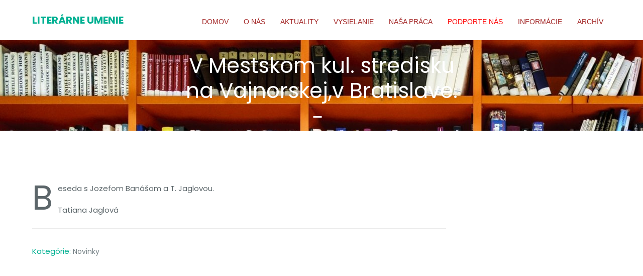

--- FILE ---
content_type: text/html; charset=UTF-8
request_url: https://www.literarneumenie.sk/v-mestskom-kul-stredisku-na-vajnorskej-v-bratislave/
body_size: 14039
content:
<!DOCTYPE html>
<html dir="ltr" lang="sk-SK" prefix="og: https://ogp.me/ns#" class="no-js">
<head>
    <meta charset="UTF-8">
    <meta name="viewport" content="width=device-width, initial-scale=1">
    <link rel="profile" href="http://gmpg.org/xfn/11">
    <title>V Mestskom kul. stredisku na Vajnorskej,v Bratislave. - Literárne umenie</title>

		<!-- All in One SEO 4.6.9.1 - aioseo.com -->
		<meta name="description" content="Beseda s Jozefom Banášom a T. Jaglovou. Tatiana Jaglová" />
		<meta name="robots" content="max-image-preview:large" />
		<meta name="google-site-verification" content="DjCtwYiPBFK6RBmbcT2fyXMZ6DaTZYdFWBeO_9_Uo20" />
		<link rel="canonical" href="https://www.literarneumenie.sk/v-mestskom-kul-stredisku-na-vajnorskej-v-bratislave/" />
		<meta name="generator" content="All in One SEO (AIOSEO) 4.6.9.1" />
		<meta property="og:locale" content="sk_SK" />
		<meta property="og:site_name" content="Literárne umenie -" />
		<meta property="og:type" content="article" />
		<meta property="og:title" content="V Mestskom kul. stredisku na Vajnorskej,v Bratislave. - Literárne umenie" />
		<meta property="og:description" content="Beseda s Jozefom Banášom a T. Jaglovou. Tatiana Jaglová" />
		<meta property="og:url" content="https://www.literarneumenie.sk/v-mestskom-kul-stredisku-na-vajnorskej-v-bratislave/" />
		<meta property="article:published_time" content="2012-05-23T15:00:00+00:00" />
		<meta property="article:modified_time" content="2019-03-04T21:27:41+00:00" />
		<meta name="twitter:card" content="summary_large_image" />
		<meta name="twitter:title" content="V Mestskom kul. stredisku na Vajnorskej,v Bratislave. - Literárne umenie" />
		<meta name="twitter:description" content="Beseda s Jozefom Banášom a T. Jaglovou. Tatiana Jaglová" />
		<script type="application/ld+json" class="aioseo-schema">
			{"@context":"https:\/\/schema.org","@graph":[{"@type":"BlogPosting","@id":"https:\/\/www.literarneumenie.sk\/v-mestskom-kul-stredisku-na-vajnorskej-v-bratislave\/#blogposting","name":"V Mestskom kul. stredisku na Vajnorskej,v Bratislave. - Liter\u00e1rne umenie","headline":"V Mestskom kul. stredisku na Vajnorskej,v Bratislave.","author":{"@id":"https:\/\/www.literarneumenie.sk\/author\/literarneumenie_admin\/#author"},"publisher":{"@id":"https:\/\/www.literarneumenie.sk\/#organization"},"datePublished":"2012-05-23T17:00:00+02:00","dateModified":"2019-03-04T22:27:41+01:00","inLanguage":"sk-SK","mainEntityOfPage":{"@id":"https:\/\/www.literarneumenie.sk\/v-mestskom-kul-stredisku-na-vajnorskej-v-bratislave\/#webpage"},"isPartOf":{"@id":"https:\/\/www.literarneumenie.sk\/v-mestskom-kul-stredisku-na-vajnorskej-v-bratislave\/#webpage"},"articleSection":"Novinky"},{"@type":"BreadcrumbList","@id":"https:\/\/www.literarneumenie.sk\/v-mestskom-kul-stredisku-na-vajnorskej-v-bratislave\/#breadcrumblist","itemListElement":[{"@type":"ListItem","@id":"https:\/\/www.literarneumenie.sk\/#listItem","position":1,"name":"Home","item":"https:\/\/www.literarneumenie.sk\/","nextItem":"https:\/\/www.literarneumenie.sk\/v-mestskom-kul-stredisku-na-vajnorskej-v-bratislave\/#listItem"},{"@type":"ListItem","@id":"https:\/\/www.literarneumenie.sk\/v-mestskom-kul-stredisku-na-vajnorskej-v-bratislave\/#listItem","position":2,"name":"V Mestskom kul. stredisku na Vajnorskej,v Bratislave.","previousItem":"https:\/\/www.literarneumenie.sk\/#listItem"}]},{"@type":"Organization","@id":"https:\/\/www.literarneumenie.sk\/#organization","name":"Liter\u00e1rne umenie","url":"https:\/\/www.literarneumenie.sk\/"},{"@type":"Person","@id":"https:\/\/www.literarneumenie.sk\/author\/literarneumenie_admin\/#author","url":"https:\/\/www.literarneumenie.sk\/author\/literarneumenie_admin\/","name":"literarneumenie_admin"},{"@type":"WebPage","@id":"https:\/\/www.literarneumenie.sk\/v-mestskom-kul-stredisku-na-vajnorskej-v-bratislave\/#webpage","url":"https:\/\/www.literarneumenie.sk\/v-mestskom-kul-stredisku-na-vajnorskej-v-bratislave\/","name":"V Mestskom kul. stredisku na Vajnorskej,v Bratislave. - Liter\u00e1rne umenie","description":"Beseda s Jozefom Ban\u00e1\u0161om a T. Jaglovou. Tatiana Jaglov\u00e1","inLanguage":"sk-SK","isPartOf":{"@id":"https:\/\/www.literarneumenie.sk\/#website"},"breadcrumb":{"@id":"https:\/\/www.literarneumenie.sk\/v-mestskom-kul-stredisku-na-vajnorskej-v-bratislave\/#breadcrumblist"},"author":{"@id":"https:\/\/www.literarneumenie.sk\/author\/literarneumenie_admin\/#author"},"creator":{"@id":"https:\/\/www.literarneumenie.sk\/author\/literarneumenie_admin\/#author"},"datePublished":"2012-05-23T17:00:00+02:00","dateModified":"2019-03-04T22:27:41+01:00"},{"@type":"WebSite","@id":"https:\/\/www.literarneumenie.sk\/#website","url":"https:\/\/www.literarneumenie.sk\/","name":"Liter\u00e1rne umenie","inLanguage":"sk-SK","publisher":{"@id":"https:\/\/www.literarneumenie.sk\/#organization"}}]}
		</script>
		<!-- All in One SEO -->

<link rel='dns-prefetch' href='//fonts.googleapis.com' />
<link rel="alternate" type="application/rss+xml" title="RSS kanál: Literárne umenie &raquo;" href="https://www.literarneumenie.sk/feed/" />
		<!-- This site uses the Google Analytics by MonsterInsights plugin v8.23.1 - Using Analytics tracking - https://www.monsterinsights.com/ -->
							<script src="//www.googletagmanager.com/gtag/js?id=G-T0T40XGPEX"  data-cfasync="false" data-wpfc-render="false" type="text/javascript" async></script>
			<script data-cfasync="false" data-wpfc-render="false" type="text/javascript">
				var mi_version = '8.23.1';
				var mi_track_user = true;
				var mi_no_track_reason = '';
				
								var disableStrs = [
										'ga-disable-G-T0T40XGPEX',
									];

				/* Function to detect opted out users */
				function __gtagTrackerIsOptedOut() {
					for (var index = 0; index < disableStrs.length; index++) {
						if (document.cookie.indexOf(disableStrs[index] + '=true') > -1) {
							return true;
						}
					}

					return false;
				}

				/* Disable tracking if the opt-out cookie exists. */
				if (__gtagTrackerIsOptedOut()) {
					for (var index = 0; index < disableStrs.length; index++) {
						window[disableStrs[index]] = true;
					}
				}

				/* Opt-out function */
				function __gtagTrackerOptout() {
					for (var index = 0; index < disableStrs.length; index++) {
						document.cookie = disableStrs[index] + '=true; expires=Thu, 31 Dec 2099 23:59:59 UTC; path=/';
						window[disableStrs[index]] = true;
					}
				}

				if ('undefined' === typeof gaOptout) {
					function gaOptout() {
						__gtagTrackerOptout();
					}
				}
								window.dataLayer = window.dataLayer || [];

				window.MonsterInsightsDualTracker = {
					helpers: {},
					trackers: {},
				};
				if (mi_track_user) {
					function __gtagDataLayer() {
						dataLayer.push(arguments);
					}

					function __gtagTracker(type, name, parameters) {
						if (!parameters) {
							parameters = {};
						}

						if (parameters.send_to) {
							__gtagDataLayer.apply(null, arguments);
							return;
						}

						if (type === 'event') {
														parameters.send_to = monsterinsights_frontend.v4_id;
							var hookName = name;
							if (typeof parameters['event_category'] !== 'undefined') {
								hookName = parameters['event_category'] + ':' + name;
							}

							if (typeof MonsterInsightsDualTracker.trackers[hookName] !== 'undefined') {
								MonsterInsightsDualTracker.trackers[hookName](parameters);
							} else {
								__gtagDataLayer('event', name, parameters);
							}
							
						} else {
							__gtagDataLayer.apply(null, arguments);
						}
					}

					__gtagTracker('js', new Date());
					__gtagTracker('set', {
						'developer_id.dZGIzZG': true,
											});
										__gtagTracker('config', 'G-T0T40XGPEX', {"forceSSL":"true","link_attribution":"true"} );
															window.gtag = __gtagTracker;										(function () {
						/* https://developers.google.com/analytics/devguides/collection/analyticsjs/ */
						/* ga and __gaTracker compatibility shim. */
						var noopfn = function () {
							return null;
						};
						var newtracker = function () {
							return new Tracker();
						};
						var Tracker = function () {
							return null;
						};
						var p = Tracker.prototype;
						p.get = noopfn;
						p.set = noopfn;
						p.send = function () {
							var args = Array.prototype.slice.call(arguments);
							args.unshift('send');
							__gaTracker.apply(null, args);
						};
						var __gaTracker = function () {
							var len = arguments.length;
							if (len === 0) {
								return;
							}
							var f = arguments[len - 1];
							if (typeof f !== 'object' || f === null || typeof f.hitCallback !== 'function') {
								if ('send' === arguments[0]) {
									var hitConverted, hitObject = false, action;
									if ('event' === arguments[1]) {
										if ('undefined' !== typeof arguments[3]) {
											hitObject = {
												'eventAction': arguments[3],
												'eventCategory': arguments[2],
												'eventLabel': arguments[4],
												'value': arguments[5] ? arguments[5] : 1,
											}
										}
									}
									if ('pageview' === arguments[1]) {
										if ('undefined' !== typeof arguments[2]) {
											hitObject = {
												'eventAction': 'page_view',
												'page_path': arguments[2],
											}
										}
									}
									if (typeof arguments[2] === 'object') {
										hitObject = arguments[2];
									}
									if (typeof arguments[5] === 'object') {
										Object.assign(hitObject, arguments[5]);
									}
									if ('undefined' !== typeof arguments[1].hitType) {
										hitObject = arguments[1];
										if ('pageview' === hitObject.hitType) {
											hitObject.eventAction = 'page_view';
										}
									}
									if (hitObject) {
										action = 'timing' === arguments[1].hitType ? 'timing_complete' : hitObject.eventAction;
										hitConverted = mapArgs(hitObject);
										__gtagTracker('event', action, hitConverted);
									}
								}
								return;
							}

							function mapArgs(args) {
								var arg, hit = {};
								var gaMap = {
									'eventCategory': 'event_category',
									'eventAction': 'event_action',
									'eventLabel': 'event_label',
									'eventValue': 'event_value',
									'nonInteraction': 'non_interaction',
									'timingCategory': 'event_category',
									'timingVar': 'name',
									'timingValue': 'value',
									'timingLabel': 'event_label',
									'page': 'page_path',
									'location': 'page_location',
									'title': 'page_title',
									'referrer' : 'page_referrer',
								};
								for (arg in args) {
																		if (!(!args.hasOwnProperty(arg) || !gaMap.hasOwnProperty(arg))) {
										hit[gaMap[arg]] = args[arg];
									} else {
										hit[arg] = args[arg];
									}
								}
								return hit;
							}

							try {
								f.hitCallback();
							} catch (ex) {
							}
						};
						__gaTracker.create = newtracker;
						__gaTracker.getByName = newtracker;
						__gaTracker.getAll = function () {
							return [];
						};
						__gaTracker.remove = noopfn;
						__gaTracker.loaded = true;
						window['__gaTracker'] = __gaTracker;
					})();
									} else {
										console.log("");
					(function () {
						function __gtagTracker() {
							return null;
						}

						window['__gtagTracker'] = __gtagTracker;
						window['gtag'] = __gtagTracker;
					})();
									}
			</script>
				<!-- / Google Analytics by MonsterInsights -->
		<script type="text/javascript">
/* <![CDATA[ */
window._wpemojiSettings = {"baseUrl":"https:\/\/s.w.org\/images\/core\/emoji\/14.0.0\/72x72\/","ext":".png","svgUrl":"https:\/\/s.w.org\/images\/core\/emoji\/14.0.0\/svg\/","svgExt":".svg","source":{"concatemoji":"https:\/\/www.literarneumenie.sk\/wp-includes\/js\/wp-emoji-release.min.js?ver=6.4.7"}};
/*! This file is auto-generated */
!function(i,n){var o,s,e;function c(e){try{var t={supportTests:e,timestamp:(new Date).valueOf()};sessionStorage.setItem(o,JSON.stringify(t))}catch(e){}}function p(e,t,n){e.clearRect(0,0,e.canvas.width,e.canvas.height),e.fillText(t,0,0);var t=new Uint32Array(e.getImageData(0,0,e.canvas.width,e.canvas.height).data),r=(e.clearRect(0,0,e.canvas.width,e.canvas.height),e.fillText(n,0,0),new Uint32Array(e.getImageData(0,0,e.canvas.width,e.canvas.height).data));return t.every(function(e,t){return e===r[t]})}function u(e,t,n){switch(t){case"flag":return n(e,"\ud83c\udff3\ufe0f\u200d\u26a7\ufe0f","\ud83c\udff3\ufe0f\u200b\u26a7\ufe0f")?!1:!n(e,"\ud83c\uddfa\ud83c\uddf3","\ud83c\uddfa\u200b\ud83c\uddf3")&&!n(e,"\ud83c\udff4\udb40\udc67\udb40\udc62\udb40\udc65\udb40\udc6e\udb40\udc67\udb40\udc7f","\ud83c\udff4\u200b\udb40\udc67\u200b\udb40\udc62\u200b\udb40\udc65\u200b\udb40\udc6e\u200b\udb40\udc67\u200b\udb40\udc7f");case"emoji":return!n(e,"\ud83e\udef1\ud83c\udffb\u200d\ud83e\udef2\ud83c\udfff","\ud83e\udef1\ud83c\udffb\u200b\ud83e\udef2\ud83c\udfff")}return!1}function f(e,t,n){var r="undefined"!=typeof WorkerGlobalScope&&self instanceof WorkerGlobalScope?new OffscreenCanvas(300,150):i.createElement("canvas"),a=r.getContext("2d",{willReadFrequently:!0}),o=(a.textBaseline="top",a.font="600 32px Arial",{});return e.forEach(function(e){o[e]=t(a,e,n)}),o}function t(e){var t=i.createElement("script");t.src=e,t.defer=!0,i.head.appendChild(t)}"undefined"!=typeof Promise&&(o="wpEmojiSettingsSupports",s=["flag","emoji"],n.supports={everything:!0,everythingExceptFlag:!0},e=new Promise(function(e){i.addEventListener("DOMContentLoaded",e,{once:!0})}),new Promise(function(t){var n=function(){try{var e=JSON.parse(sessionStorage.getItem(o));if("object"==typeof e&&"number"==typeof e.timestamp&&(new Date).valueOf()<e.timestamp+604800&&"object"==typeof e.supportTests)return e.supportTests}catch(e){}return null}();if(!n){if("undefined"!=typeof Worker&&"undefined"!=typeof OffscreenCanvas&&"undefined"!=typeof URL&&URL.createObjectURL&&"undefined"!=typeof Blob)try{var e="postMessage("+f.toString()+"("+[JSON.stringify(s),u.toString(),p.toString()].join(",")+"));",r=new Blob([e],{type:"text/javascript"}),a=new Worker(URL.createObjectURL(r),{name:"wpTestEmojiSupports"});return void(a.onmessage=function(e){c(n=e.data),a.terminate(),t(n)})}catch(e){}c(n=f(s,u,p))}t(n)}).then(function(e){for(var t in e)n.supports[t]=e[t],n.supports.everything=n.supports.everything&&n.supports[t],"flag"!==t&&(n.supports.everythingExceptFlag=n.supports.everythingExceptFlag&&n.supports[t]);n.supports.everythingExceptFlag=n.supports.everythingExceptFlag&&!n.supports.flag,n.DOMReady=!1,n.readyCallback=function(){n.DOMReady=!0}}).then(function(){return e}).then(function(){var e;n.supports.everything||(n.readyCallback(),(e=n.source||{}).concatemoji?t(e.concatemoji):e.wpemoji&&e.twemoji&&(t(e.twemoji),t(e.wpemoji)))}))}((window,document),window._wpemojiSettings);
/* ]]> */
</script>
<style id='wp-emoji-styles-inline-css' type='text/css'>

	img.wp-smiley, img.emoji {
		display: inline !important;
		border: none !important;
		box-shadow: none !important;
		height: 1em !important;
		width: 1em !important;
		margin: 0 0.07em !important;
		vertical-align: -0.1em !important;
		background: none !important;
		padding: 0 !important;
	}
</style>
<link rel='stylesheet' id='wp-block-library-css' href='https://www.literarneumenie.sk/wp-includes/css/dist/block-library/style.min.css?ver=6.4.7' type='text/css' media='all' />
<style id='classic-theme-styles-inline-css' type='text/css'>
/*! This file is auto-generated */
.wp-block-button__link{color:#fff;background-color:#32373c;border-radius:9999px;box-shadow:none;text-decoration:none;padding:calc(.667em + 2px) calc(1.333em + 2px);font-size:1.125em}.wp-block-file__button{background:#32373c;color:#fff;text-decoration:none}
</style>
<style id='global-styles-inline-css' type='text/css'>
body{--wp--preset--color--black: #000000;--wp--preset--color--cyan-bluish-gray: #abb8c3;--wp--preset--color--white: #ffffff;--wp--preset--color--pale-pink: #f78da7;--wp--preset--color--vivid-red: #cf2e2e;--wp--preset--color--luminous-vivid-orange: #ff6900;--wp--preset--color--luminous-vivid-amber: #fcb900;--wp--preset--color--light-green-cyan: #7bdcb5;--wp--preset--color--vivid-green-cyan: #00d084;--wp--preset--color--pale-cyan-blue: #8ed1fc;--wp--preset--color--vivid-cyan-blue: #0693e3;--wp--preset--color--vivid-purple: #9b51e0;--wp--preset--gradient--vivid-cyan-blue-to-vivid-purple: linear-gradient(135deg,rgba(6,147,227,1) 0%,rgb(155,81,224) 100%);--wp--preset--gradient--light-green-cyan-to-vivid-green-cyan: linear-gradient(135deg,rgb(122,220,180) 0%,rgb(0,208,130) 100%);--wp--preset--gradient--luminous-vivid-amber-to-luminous-vivid-orange: linear-gradient(135deg,rgba(252,185,0,1) 0%,rgba(255,105,0,1) 100%);--wp--preset--gradient--luminous-vivid-orange-to-vivid-red: linear-gradient(135deg,rgba(255,105,0,1) 0%,rgb(207,46,46) 100%);--wp--preset--gradient--very-light-gray-to-cyan-bluish-gray: linear-gradient(135deg,rgb(238,238,238) 0%,rgb(169,184,195) 100%);--wp--preset--gradient--cool-to-warm-spectrum: linear-gradient(135deg,rgb(74,234,220) 0%,rgb(151,120,209) 20%,rgb(207,42,186) 40%,rgb(238,44,130) 60%,rgb(251,105,98) 80%,rgb(254,248,76) 100%);--wp--preset--gradient--blush-light-purple: linear-gradient(135deg,rgb(255,206,236) 0%,rgb(152,150,240) 100%);--wp--preset--gradient--blush-bordeaux: linear-gradient(135deg,rgb(254,205,165) 0%,rgb(254,45,45) 50%,rgb(107,0,62) 100%);--wp--preset--gradient--luminous-dusk: linear-gradient(135deg,rgb(255,203,112) 0%,rgb(199,81,192) 50%,rgb(65,88,208) 100%);--wp--preset--gradient--pale-ocean: linear-gradient(135deg,rgb(255,245,203) 0%,rgb(182,227,212) 50%,rgb(51,167,181) 100%);--wp--preset--gradient--electric-grass: linear-gradient(135deg,rgb(202,248,128) 0%,rgb(113,206,126) 100%);--wp--preset--gradient--midnight: linear-gradient(135deg,rgb(2,3,129) 0%,rgb(40,116,252) 100%);--wp--preset--font-size--small: 13px;--wp--preset--font-size--medium: 20px;--wp--preset--font-size--large: 36px;--wp--preset--font-size--x-large: 42px;--wp--preset--spacing--20: 0.44rem;--wp--preset--spacing--30: 0.67rem;--wp--preset--spacing--40: 1rem;--wp--preset--spacing--50: 1.5rem;--wp--preset--spacing--60: 2.25rem;--wp--preset--spacing--70: 3.38rem;--wp--preset--spacing--80: 5.06rem;--wp--preset--shadow--natural: 6px 6px 9px rgba(0, 0, 0, 0.2);--wp--preset--shadow--deep: 12px 12px 50px rgba(0, 0, 0, 0.4);--wp--preset--shadow--sharp: 6px 6px 0px rgba(0, 0, 0, 0.2);--wp--preset--shadow--outlined: 6px 6px 0px -3px rgba(255, 255, 255, 1), 6px 6px rgba(0, 0, 0, 1);--wp--preset--shadow--crisp: 6px 6px 0px rgba(0, 0, 0, 1);}:where(.is-layout-flex){gap: 0.5em;}:where(.is-layout-grid){gap: 0.5em;}body .is-layout-flow > .alignleft{float: left;margin-inline-start: 0;margin-inline-end: 2em;}body .is-layout-flow > .alignright{float: right;margin-inline-start: 2em;margin-inline-end: 0;}body .is-layout-flow > .aligncenter{margin-left: auto !important;margin-right: auto !important;}body .is-layout-constrained > .alignleft{float: left;margin-inline-start: 0;margin-inline-end: 2em;}body .is-layout-constrained > .alignright{float: right;margin-inline-start: 2em;margin-inline-end: 0;}body .is-layout-constrained > .aligncenter{margin-left: auto !important;margin-right: auto !important;}body .is-layout-constrained > :where(:not(.alignleft):not(.alignright):not(.alignfull)){max-width: var(--wp--style--global--content-size);margin-left: auto !important;margin-right: auto !important;}body .is-layout-constrained > .alignwide{max-width: var(--wp--style--global--wide-size);}body .is-layout-flex{display: flex;}body .is-layout-flex{flex-wrap: wrap;align-items: center;}body .is-layout-flex > *{margin: 0;}body .is-layout-grid{display: grid;}body .is-layout-grid > *{margin: 0;}:where(.wp-block-columns.is-layout-flex){gap: 2em;}:where(.wp-block-columns.is-layout-grid){gap: 2em;}:where(.wp-block-post-template.is-layout-flex){gap: 1.25em;}:where(.wp-block-post-template.is-layout-grid){gap: 1.25em;}.has-black-color{color: var(--wp--preset--color--black) !important;}.has-cyan-bluish-gray-color{color: var(--wp--preset--color--cyan-bluish-gray) !important;}.has-white-color{color: var(--wp--preset--color--white) !important;}.has-pale-pink-color{color: var(--wp--preset--color--pale-pink) !important;}.has-vivid-red-color{color: var(--wp--preset--color--vivid-red) !important;}.has-luminous-vivid-orange-color{color: var(--wp--preset--color--luminous-vivid-orange) !important;}.has-luminous-vivid-amber-color{color: var(--wp--preset--color--luminous-vivid-amber) !important;}.has-light-green-cyan-color{color: var(--wp--preset--color--light-green-cyan) !important;}.has-vivid-green-cyan-color{color: var(--wp--preset--color--vivid-green-cyan) !important;}.has-pale-cyan-blue-color{color: var(--wp--preset--color--pale-cyan-blue) !important;}.has-vivid-cyan-blue-color{color: var(--wp--preset--color--vivid-cyan-blue) !important;}.has-vivid-purple-color{color: var(--wp--preset--color--vivid-purple) !important;}.has-black-background-color{background-color: var(--wp--preset--color--black) !important;}.has-cyan-bluish-gray-background-color{background-color: var(--wp--preset--color--cyan-bluish-gray) !important;}.has-white-background-color{background-color: var(--wp--preset--color--white) !important;}.has-pale-pink-background-color{background-color: var(--wp--preset--color--pale-pink) !important;}.has-vivid-red-background-color{background-color: var(--wp--preset--color--vivid-red) !important;}.has-luminous-vivid-orange-background-color{background-color: var(--wp--preset--color--luminous-vivid-orange) !important;}.has-luminous-vivid-amber-background-color{background-color: var(--wp--preset--color--luminous-vivid-amber) !important;}.has-light-green-cyan-background-color{background-color: var(--wp--preset--color--light-green-cyan) !important;}.has-vivid-green-cyan-background-color{background-color: var(--wp--preset--color--vivid-green-cyan) !important;}.has-pale-cyan-blue-background-color{background-color: var(--wp--preset--color--pale-cyan-blue) !important;}.has-vivid-cyan-blue-background-color{background-color: var(--wp--preset--color--vivid-cyan-blue) !important;}.has-vivid-purple-background-color{background-color: var(--wp--preset--color--vivid-purple) !important;}.has-black-border-color{border-color: var(--wp--preset--color--black) !important;}.has-cyan-bluish-gray-border-color{border-color: var(--wp--preset--color--cyan-bluish-gray) !important;}.has-white-border-color{border-color: var(--wp--preset--color--white) !important;}.has-pale-pink-border-color{border-color: var(--wp--preset--color--pale-pink) !important;}.has-vivid-red-border-color{border-color: var(--wp--preset--color--vivid-red) !important;}.has-luminous-vivid-orange-border-color{border-color: var(--wp--preset--color--luminous-vivid-orange) !important;}.has-luminous-vivid-amber-border-color{border-color: var(--wp--preset--color--luminous-vivid-amber) !important;}.has-light-green-cyan-border-color{border-color: var(--wp--preset--color--light-green-cyan) !important;}.has-vivid-green-cyan-border-color{border-color: var(--wp--preset--color--vivid-green-cyan) !important;}.has-pale-cyan-blue-border-color{border-color: var(--wp--preset--color--pale-cyan-blue) !important;}.has-vivid-cyan-blue-border-color{border-color: var(--wp--preset--color--vivid-cyan-blue) !important;}.has-vivid-purple-border-color{border-color: var(--wp--preset--color--vivid-purple) !important;}.has-vivid-cyan-blue-to-vivid-purple-gradient-background{background: var(--wp--preset--gradient--vivid-cyan-blue-to-vivid-purple) !important;}.has-light-green-cyan-to-vivid-green-cyan-gradient-background{background: var(--wp--preset--gradient--light-green-cyan-to-vivid-green-cyan) !important;}.has-luminous-vivid-amber-to-luminous-vivid-orange-gradient-background{background: var(--wp--preset--gradient--luminous-vivid-amber-to-luminous-vivid-orange) !important;}.has-luminous-vivid-orange-to-vivid-red-gradient-background{background: var(--wp--preset--gradient--luminous-vivid-orange-to-vivid-red) !important;}.has-very-light-gray-to-cyan-bluish-gray-gradient-background{background: var(--wp--preset--gradient--very-light-gray-to-cyan-bluish-gray) !important;}.has-cool-to-warm-spectrum-gradient-background{background: var(--wp--preset--gradient--cool-to-warm-spectrum) !important;}.has-blush-light-purple-gradient-background{background: var(--wp--preset--gradient--blush-light-purple) !important;}.has-blush-bordeaux-gradient-background{background: var(--wp--preset--gradient--blush-bordeaux) !important;}.has-luminous-dusk-gradient-background{background: var(--wp--preset--gradient--luminous-dusk) !important;}.has-pale-ocean-gradient-background{background: var(--wp--preset--gradient--pale-ocean) !important;}.has-electric-grass-gradient-background{background: var(--wp--preset--gradient--electric-grass) !important;}.has-midnight-gradient-background{background: var(--wp--preset--gradient--midnight) !important;}.has-small-font-size{font-size: var(--wp--preset--font-size--small) !important;}.has-medium-font-size{font-size: var(--wp--preset--font-size--medium) !important;}.has-large-font-size{font-size: var(--wp--preset--font-size--large) !important;}.has-x-large-font-size{font-size: var(--wp--preset--font-size--x-large) !important;}
.wp-block-navigation a:where(:not(.wp-element-button)){color: inherit;}
:where(.wp-block-post-template.is-layout-flex){gap: 1.25em;}:where(.wp-block-post-template.is-layout-grid){gap: 1.25em;}
:where(.wp-block-columns.is-layout-flex){gap: 2em;}:where(.wp-block-columns.is-layout-grid){gap: 2em;}
.wp-block-pullquote{font-size: 1.5em;line-height: 1.6;}
</style>
<link rel='stylesheet' id='contact-form-7-css' href='https://www.literarneumenie.sk/wp-content/plugins/contact-form-7/includes/css/styles.css?ver=5.8.6' type='text/css' media='all' />
<link rel='stylesheet' id='wp-sutaz-css' href='https://www.literarneumenie.sk/wp-content/plugins/wp-sutaz/public/css/wp-sutaz-public.css?ver=1.0.0' type='text/css' media='all' />
<link rel='stylesheet' id='yop-public-css' href='https://www.literarneumenie.sk/wp-content/plugins/yop-poll/public/assets/css/yop-poll-public-6.5.29.css?ver=6.4.7' type='text/css' media='all' />
<link rel='stylesheet' id='lagom-theme-fonts-css' href='//fonts.googleapis.com/css?family=Poppins:400,300,700&#038;subset=latin%2Clatin-ext' type='text/css' media='all' />
<link rel='stylesheet' id='uikit-css' href='https://www.literarneumenie.sk/wp-content/themes/lagom/vendors/uikit/css/uikit.min.css?ver=6.4.7' type='text/css' media='all' />
<link rel='stylesheet' id='font-awesome-css' href='https://www.literarneumenie.sk/wp-content/themes/lagom/vendors/font-awesome/css/font-awesome.min.css?ver=6.4.7' type='text/css' media='all' />
<link rel='stylesheet' id='animate-css' href='https://www.literarneumenie.sk/wp-content/themes/lagom/vendors/animate.css?ver=6.4.7' type='text/css' media='all' />
<link rel='stylesheet' id='swiper-css' href='https://www.literarneumenie.sk/wp-content/themes/lagom/vendors/swiper/css/swiper.min.css?ver=6.4.7' type='text/css' media='all' />
<link rel='stylesheet' id='jquery-ui-and-plus-css' href='https://www.literarneumenie.sk/wp-content/themes/lagom/vendors/jquery-ui-and-plus.min.css?ver=6.4.7' type='text/css' media='all' />
<link rel='stylesheet' id='lagom-stylesheet-css' href='https://www.literarneumenie.sk/wp-content/themes/lagom/style.css?ver=6.4.7' type='text/css' media='all' />
<link rel='stylesheet' id='themeton-custom-stylesheet-css' href='https://www.literarneumenie.sk/wp-content/themes/lagom/css/default.css?ver=6.4.7' type='text/css' media='all' />
<link rel='stylesheet' id='vc_plugin_table_style_css-css' href='https://www.literarneumenie.sk/wp-content/plugins/easy-tables-vc/assets/css/style.css?ver=1.0.0' type='text/css' media='all' />
<link rel='stylesheet' id='vc_plugin_themes_css-css' href='https://www.literarneumenie.sk/wp-content/plugins/easy-tables-vc/assets/css/themes.css?ver=6.4.7' type='text/css' media='all' />
<link rel='stylesheet' id='js_composer_custom_css-css' href='//www.literarneumenie.sk/wp-content/uploads/js_composer/custom.css?ver=7.3' type='text/css' media='all' />
<link rel='stylesheet' id='tmm-css' href='https://www.literarneumenie.sk/wp-content/plugins/team-members/inc/css/tmm_style.css?ver=6.4.7' type='text/css' media='all' />
<script type="text/javascript" src="https://www.literarneumenie.sk/wp-content/plugins/google-analytics-for-wordpress/assets/js/frontend-gtag.min.js?ver=8.23.1" id="monsterinsights-frontend-script-js"></script>
<script data-cfasync="false" data-wpfc-render="false" type="text/javascript" id='monsterinsights-frontend-script-js-extra'>/* <![CDATA[ */
var monsterinsights_frontend = {"js_events_tracking":"true","download_extensions":"doc,pdf,ppt,zip,xls,docx,pptx,xlsx","inbound_paths":"[{\"path\":\"\\\/go\\\/\",\"label\":\"affiliate\"},{\"path\":\"\\\/recommend\\\/\",\"label\":\"affiliate\"}]","home_url":"https:\/\/www.literarneumenie.sk","hash_tracking":"false","v4_id":"G-T0T40XGPEX"};/* ]]> */
</script>
<script type="text/javascript" src="https://www.literarneumenie.sk/wp-includes/js/jquery/jquery.min.js?ver=3.7.1" id="jquery-core-js"></script>
<script type="text/javascript" src="https://www.literarneumenie.sk/wp-includes/js/jquery/jquery-migrate.min.js?ver=3.4.1" id="jquery-migrate-js"></script>
<script type="text/javascript" src="https://www.literarneumenie.sk/wp-content/plugins/wp-sutaz/public/js/wp-sutaz-public.js?ver=1.0.0" id="wp-sutaz-js"></script>
<script type="text/javascript" id="yop-public-js-extra">
/* <![CDATA[ */
var objectL10n = {"yopPollParams":{"urlParams":{"ajax":"https:\/\/www.literarneumenie.sk\/wp-admin\/admin-ajax.php","wpLogin":"https:\/\/www.literarneumenie.sk\/wp-login.php?redirect_to=https%3A%2F%2Fwww.literarneumenie.sk%2Fwp-admin%2Fadmin-ajax.php%3Faction%3Dyop_poll_record_wordpress_vote"},"apiParams":{"reCaptcha":{"siteKey":""},"reCaptchaV2Invisible":{"siteKey":""},"reCaptchaV3":{"siteKey":""},"hCaptcha":{"siteKey":""}},"captchaParams":{"imgPath":"https:\/\/www.literarneumenie.sk\/wp-content\/plugins\/yop-poll\/public\/assets\/img\/","url":"https:\/\/www.literarneumenie.sk\/wp-content\/plugins\/yop-poll\/app.php","accessibilityAlt":"Sound icon","accessibilityTitle":"Accessibility option: listen to a question and answer it!","accessibilityDescription":"Type below the <strong>answer<\/strong> to what you hear. Numbers or words:","explanation":"Click or touch the <strong>ANSWER<\/strong>","refreshAlt":"Refresh\/reload icon","refreshTitle":"Refresh\/reload: get new images and accessibility option!"},"voteParams":{"invalidPoll":"Invalid Poll","noAnswersSelected":"No answer selected","minAnswersRequired":"At least {min_answers_allowed} answer(s) required","maxAnswersRequired":"A max of {max_answers_allowed} answer(s) accepted","noAnswerForOther":"No other answer entered","noValueForCustomField":"{custom_field_name} is required","consentNotChecked":"You must agree to our terms and conditions","noCaptchaSelected":"Captcha is required","thankYou":"Thank you for your vote"},"resultsParams":{"singleVote":"Hlas","multipleVotes":"Hlasy","singleAnswer":"Hlasujuci","multipleAnswers":"Hlasujucich"}}};
/* ]]> */
</script>
<script type="text/javascript" src="https://www.literarneumenie.sk/wp-content/plugins/yop-poll/public/assets/js/yop-poll-public-6.5.29.min.js?ver=6.4.7" id="yop-public-js"></script>
<script></script><link rel="https://api.w.org/" href="https://www.literarneumenie.sk/wp-json/" /><link rel="alternate" type="application/json" href="https://www.literarneumenie.sk/wp-json/wp/v2/posts/15122" /><link rel="EditURI" type="application/rsd+xml" title="RSD" href="https://www.literarneumenie.sk/xmlrpc.php?rsd" />
<meta name="generator" content="WordPress 6.4.7" />
<link rel='shortlink' href='https://www.literarneumenie.sk/?p=15122' />
<link rel="alternate" type="application/json+oembed" href="https://www.literarneumenie.sk/wp-json/oembed/1.0/embed?url=https%3A%2F%2Fwww.literarneumenie.sk%2Fv-mestskom-kul-stredisku-na-vajnorskej-v-bratislave%2F" />
<link rel="alternate" type="text/xml+oembed" href="https://www.literarneumenie.sk/wp-json/oembed/1.0/embed?url=https%3A%2F%2Fwww.literarneumenie.sk%2Fv-mestskom-kul-stredisku-na-vajnorskej-v-bratislave%2F&#038;format=xml" />
<script type="text/javascript">
(function(url){
	if(/(?:Chrome\/26\.0\.1410\.63 Safari\/537\.31|WordfenceTestMonBot)/.test(navigator.userAgent)){ return; }
	var addEvent = function(evt, handler) {
		if (window.addEventListener) {
			document.addEventListener(evt, handler, false);
		} else if (window.attachEvent) {
			document.attachEvent('on' + evt, handler);
		}
	};
	var removeEvent = function(evt, handler) {
		if (window.removeEventListener) {
			document.removeEventListener(evt, handler, false);
		} else if (window.detachEvent) {
			document.detachEvent('on' + evt, handler);
		}
	};
	var evts = 'contextmenu dblclick drag dragend dragenter dragleave dragover dragstart drop keydown keypress keyup mousedown mousemove mouseout mouseover mouseup mousewheel scroll'.split(' ');
	var logHuman = function() {
		if (window.wfLogHumanRan) { return; }
		window.wfLogHumanRan = true;
		var wfscr = document.createElement('script');
		wfscr.type = 'text/javascript';
		wfscr.async = true;
		wfscr.src = url + '&r=' + Math.random();
		(document.getElementsByTagName('head')[0]||document.getElementsByTagName('body')[0]).appendChild(wfscr);
		for (var i = 0; i < evts.length; i++) {
			removeEvent(evts[i], logHuman);
		}
	};
	for (var i = 0; i < evts.length; i++) {
		addEvent(evts[i], logHuman);
	}
})('//www.literarneumenie.sk/?wordfence_lh=1&hid=7FC76B48A4492021BD33041538F2D4C3');
</script>        <link href="https://stackpath.bootstrapcdn.com/font-awesome/4.7.0/css/font-awesome.min.css" rel="stylesheet" integrity="sha384-wvfXpqpZZVQGK6TAh5PVlGOfQNHSoD2xbE+QkPxCAFlNEevoEH3Sl0sibVcOQVnN" crossorigin="anonymous">
        <style>
        #mceu_24 {border: 2px solid red;}
        </style>
    <meta name="generator" content="Powered by WPBakery Page Builder - drag and drop page builder for WordPress."/>
		<style type="text/css" id="wp-custom-css">
			.post:hover {
    transform: none !important;
}

.upravnamieru .vc_gitem-zone.vc_gitem-zone-a.vc-gitem-zone-height-mode-auto.vc-gitem-zone-height-mode-auto-1-1.vc_gitem-is-link {
    display: none;
}


.upravnamieru .vc_gitem_row.vc_row.vc_gitem-row-position-top {
    padding: 25px;
}		</style>
		<noscript><style> .wpb_animate_when_almost_visible { opacity: 1; }</style></noscript><style id="wpforms-css-vars-root">
				:root {
					--wpforms-field-border-radius: 3px;
--wpforms-field-border-style: solid;
--wpforms-field-border-size: 1px;
--wpforms-field-background-color: #ffffff;
--wpforms-field-border-color: rgba( 0, 0, 0, 0.25 );
--wpforms-field-border-color-spare: rgba( 0, 0, 0, 0.25 );
--wpforms-field-text-color: rgba( 0, 0, 0, 0.7 );
--wpforms-field-menu-color: #ffffff;
--wpforms-label-color: rgba( 0, 0, 0, 0.85 );
--wpforms-label-sublabel-color: rgba( 0, 0, 0, 0.55 );
--wpforms-label-error-color: #d63637;
--wpforms-button-border-radius: 3px;
--wpforms-button-border-style: none;
--wpforms-button-border-size: 1px;
--wpforms-button-background-color: #066aab;
--wpforms-button-border-color: #066aab;
--wpforms-button-text-color: #ffffff;
--wpforms-page-break-color: #066aab;
--wpforms-background-image: none;
--wpforms-background-position: center center;
--wpforms-background-repeat: no-repeat;
--wpforms-background-size: cover;
--wpforms-background-width: 100px;
--wpforms-background-height: 100px;
--wpforms-background-color: rgba( 0, 0, 0, 0 );
--wpforms-background-url: none;
--wpforms-container-padding: 0px;
--wpforms-container-border-style: none;
--wpforms-container-border-width: 1px;
--wpforms-container-border-color: #000000;
--wpforms-container-border-radius: 3px;
--wpforms-field-size-input-height: 43px;
--wpforms-field-size-input-spacing: 15px;
--wpforms-field-size-font-size: 16px;
--wpforms-field-size-line-height: 19px;
--wpforms-field-size-padding-h: 14px;
--wpforms-field-size-checkbox-size: 16px;
--wpforms-field-size-sublabel-spacing: 5px;
--wpforms-field-size-icon-size: 1;
--wpforms-label-size-font-size: 16px;
--wpforms-label-size-line-height: 19px;
--wpforms-label-size-sublabel-font-size: 14px;
--wpforms-label-size-sublabel-line-height: 17px;
--wpforms-button-size-font-size: 17px;
--wpforms-button-size-height: 41px;
--wpforms-button-size-padding-h: 15px;
--wpforms-button-size-margin-top: 10px;
--wpforms-container-shadow-size-box-shadow: none;

				}
			</style>    
</head>
<body class="post-template-default single single-post postid-15122 single-format-standard lagom- wpb-js-composer js-comp-ver-7.3 vc_responsive">

    <!-- Loader -->
        
    <!-- Wrapper -->
            <div class="wrapper uk-offcanvas-content">
            <header id="header">
            <div class="uk-container uk-container-">
                <nav class="uk-navbar">
                    <div class="uk-width-1-4 uk-flex">
                        <div class="uk-navbar-item pl0">
                            <div class="uk-logo">
                                <a href="https://www.literarneumenie.sk/" rel="home" class="logo-text-link">Literárne umenie</a>                            </div>
                        </div>
                    </div>
                    <div class="uk-flex uk-flex-right uk-width-expand lagom-laundry">
                        <ul id="primary-nav" class="uk-navbar-nav themeton-menu themeton-menu-top-border uk-flex-right uk-flex-wrap uk-visible@m"><li id="menu-item-1979" class="menu-item menu-item-type-post_type menu-item-object-page menu-item-home menu-item-1979"><a href="https://www.literarneumenie.sk/">Domov</a></li>
<li id="menu-item-5306" class="menu-item menu-item-type-custom menu-item-object-custom menu-item-has-children menu-item-5306"><a href="#">O nás</a>
<ul class="sub-menu">
	<li id="menu-item-2690" class="menu-item menu-item-type-post_type menu-item-object-page menu-item-2690"><a href="https://www.literarneumenie.sk/slovenski-spisovatelia/">Slovenskí spisovatelia</a></li>
</ul>
</li>
<li id="menu-item-5312" class="menu-item menu-item-type-post_type menu-item-object-page menu-item-5312"><a href="https://www.literarneumenie.sk/aktuality/">Aktuality</a></li>
<li id="menu-item-2693" class="menu-item menu-item-type-custom menu-item-object-custom menu-item-has-children menu-item-2693"><a href="#">Vysielanie</a>
<ul class="sub-menu">
	<li id="menu-item-2694" class="menu-item menu-item-type-post_type menu-item-object-page menu-item-2694"><a href="https://www.literarneumenie.sk/regionalne-rozhlasove-vysielanie/">Regionálne rozhlasové vysielanie</a></li>
</ul>
</li>
<li id="menu-item-2692" class="menu-item menu-item-type-custom menu-item-object-custom menu-item-has-children menu-item-2692"><a href="#">Naša práca</a>
<ul class="sub-menu">
	<li id="menu-item-2691" class="menu-item menu-item-type-post_type menu-item-object-page menu-item-2691"><a href="https://www.literarneumenie.sk/praca-s-mladezou-a-sirokou-verejnostou/">Práca s mládežou a širokou verejnosťou</a></li>
	<li id="menu-item-16493" class="menu-item menu-item-type-post_type menu-item-object-page menu-item-16493"><a href="https://www.literarneumenie.sk/praca-s-dospelymi/">Práca s dospelými</a></li>
</ul>
</li>
<li id="menu-item-5300" class="menu-item menu-item-type-custom menu-item-object-custom menu-item-has-children menu-item-5300"><a href="#">Podporte nás</a>
<ul class="sub-menu">
	<li id="menu-item-2678" class="menu-item menu-item-type-post_type menu-item-object-page menu-item-2678"><a href="https://www.literarneumenie.sk/chcem-darovat-na-ucet/">Chcem darovať na účet</a></li>
	<li id="menu-item-2679" class="menu-item menu-item-type-post_type menu-item-object-page menu-item-2679"><a href="https://www.literarneumenie.sk/2-2/">2%</a></li>
</ul>
</li>
<li id="menu-item-2689" class="menu-item menu-item-type-custom menu-item-object-custom menu-item-has-children menu-item-2689"><a href="#">Informácie</a>
<ul class="sub-menu">
	<li id="menu-item-2687" class="menu-item menu-item-type-post_type menu-item-object-page menu-item-2687"><a href="https://www.literarneumenie.sk/spravna-rada/">Správna rada</a></li>
	<li id="menu-item-2688" class="menu-item menu-item-type-post_type menu-item-object-page menu-item-2688"><a href="https://www.literarneumenie.sk/stanovy/">Stanovy</a></li>
	<li id="menu-item-2685" class="menu-item menu-item-type-post_type menu-item-object-page menu-item-2685"><a href="https://www.literarneumenie.sk/projekty/">Projekty</a></li>
	<li id="menu-item-2686" class="menu-item menu-item-type-post_type menu-item-object-page menu-item-2686"><a href="https://www.literarneumenie.sk/sutaze/">Súťaže</a></li>
	<li id="menu-item-5331" class="menu-item menu-item-type-post_type menu-item-object-page menu-item-5331"><a href="https://www.literarneumenie.sk/statistiky/">Štatistiky</a></li>
	<li id="menu-item-5332" class="menu-item menu-item-type-post_type menu-item-object-page menu-item-5332"><a href="https://www.literarneumenie.sk/ochrana-osobnych-udajov/">Ochrana osobných údajov</a></li>
</ul>
</li>
<li id="menu-item-16562" class="menu-item menu-item-type-custom menu-item-object-custom menu-item-has-children menu-item-16562"><a href="#">Archív</a>
<ul class="sub-menu">
	<li id="menu-item-16504" class="menu-item menu-item-type-post_type menu-item-object-page menu-item-16504"><a href="https://www.literarneumenie.sk/literarne-inspiracie/">Literárne inšpirácie</a></li>
	<li id="menu-item-16587" class="menu-item menu-item-type-post_type menu-item-object-page menu-item-16587"><a href="https://www.literarneumenie.sk/literarny-podvecer/">Literárny podvečer</a></li>
</ul>
</li>
<li id="menu-item-2684" class="menu-item menu-item-type-post_type menu-item-object-page menu-item-has-children menu-item-2684"><a href="https://www.literarneumenie.sk/kontakt/">Kontakt</a>
<ul class="sub-menu">
	<li id="menu-item-2702" class="menu-item menu-item-type-post_type menu-item-object-page menu-item-2702"><a href="https://www.literarneumenie.sk/spolupraca/">Spolupráca</a></li>
</ul>
</li>
</ul>                    </div>
                    <a href="#offcanvas" class="hamburger-menu uk-navbar-toggle uk-hidden@m uk-navbar-toggle-icon uk-icon">
                        <svg width="20" height="20" viewBox="0 0 20 20" xmlns="http://www.w3.org/2000/svg">
                            <rect y="9" width="20" height="2"></rect>
                            <rect y="3" width="20" height="2"></rect>
                            <rect y="15" width="20" height="2"></rect>
                        </svg>
                    </a>
                </nav>
            </div>
        </header>
        <div class="page-top-slider">
	</div><!-- end .page-top-title -->

	<div class="page-title lagom-article-rectangle uk-text-center uk-position-relative slug-v-mestskom-kul-stredisku-na-vajnorskej-v-bratislave" data-uk-parallax="bgy: -100">
		<div class=" uk-position-cover"></div>

	    <div class="lagom-blog-content uk-position-center uk-light">
	    	<div class="uk-container">
		        <h3 class="uk-article-title">
		            <a class="uk-link-reset" href="https://www.literarneumenie.sk/v-mestskom-kul-stredisku-na-vajnorskej-v-bratislave/">V Mestskom kul. stredisku na Vajnorskej,v Bratislave.</a>
		        </h3>
		        		        <div class="dash"></div>
		        <div class='post-author post-meta'>
		            		        </div>
		        	        </div>
	    </div>
	    
	</div><!-- end .page-title -->

    <div id="offcanvas-nav">
        <div class="uk-offcanvas-bar">
            <a href="https://www.literarneumenie.sk/" rel="home" class="logo-text-link">Literárne umenie</a>            <ul id="menu-main-menu" class="uk-nav-default uk-nav-parent-icon uk-nav uk-animation-slide-left primary-menu-collapsible"><li class="menu-item menu-item-type-post_type menu-item-object-page menu-item-home menu-item-1979"><a href="https://www.literarneumenie.sk/">Domov</a></li>
<li class="menu-item menu-item-type-custom menu-item-object-custom menu-item-has-children uk-parent menu-item-5306"><a href="#">O nás</a><ul class="uk-nav-sub">	<li class="menu-item menu-item-type-post_type menu-item-object-page menu-item-2690"><a href="https://www.literarneumenie.sk/slovenski-spisovatelia/">Slovenskí spisovatelia</a></li>
</ul>
</li>
<li class="menu-item menu-item-type-post_type menu-item-object-page menu-item-5312"><a href="https://www.literarneumenie.sk/aktuality/">Aktuality</a></li>
<li class="menu-item menu-item-type-custom menu-item-object-custom menu-item-has-children uk-parent menu-item-2693"><a href="#">Vysielanie</a><ul class="uk-nav-sub">	<li class="menu-item menu-item-type-post_type menu-item-object-page menu-item-2694"><a href="https://www.literarneumenie.sk/regionalne-rozhlasove-vysielanie/">Regionálne rozhlasové vysielanie</a></li>
</ul>
</li>
<li class="menu-item menu-item-type-custom menu-item-object-custom menu-item-has-children uk-parent menu-item-2692"><a href="#">Naša práca</a><ul class="uk-nav-sub">	<li class="menu-item menu-item-type-post_type menu-item-object-page menu-item-2691"><a href="https://www.literarneumenie.sk/praca-s-mladezou-a-sirokou-verejnostou/">Práca s mládežou a širokou verejnosťou</a></li>
	<li class="menu-item menu-item-type-post_type menu-item-object-page menu-item-16493"><a href="https://www.literarneumenie.sk/praca-s-dospelymi/">Práca s dospelými</a></li>
</ul>
</li>
<li class="menu-item menu-item-type-custom menu-item-object-custom menu-item-has-children uk-parent menu-item-5300"><a href="#">Podporte nás</a><ul class="uk-nav-sub">	<li class="menu-item menu-item-type-post_type menu-item-object-page menu-item-2678"><a href="https://www.literarneumenie.sk/chcem-darovat-na-ucet/">Chcem darovať na účet</a></li>
	<li class="menu-item menu-item-type-post_type menu-item-object-page menu-item-2679"><a href="https://www.literarneumenie.sk/2-2/">2%</a></li>
</ul>
</li>
<li class="menu-item menu-item-type-custom menu-item-object-custom menu-item-has-children uk-parent menu-item-2689"><a href="#">Informácie</a><ul class="uk-nav-sub">	<li class="menu-item menu-item-type-post_type menu-item-object-page menu-item-2687"><a href="https://www.literarneumenie.sk/spravna-rada/">Správna rada</a></li>
	<li class="menu-item menu-item-type-post_type menu-item-object-page menu-item-2688"><a href="https://www.literarneumenie.sk/stanovy/">Stanovy</a></li>
	<li class="menu-item menu-item-type-post_type menu-item-object-page menu-item-2685"><a href="https://www.literarneumenie.sk/projekty/">Projekty</a></li>
	<li class="menu-item menu-item-type-post_type menu-item-object-page menu-item-2686"><a href="https://www.literarneumenie.sk/sutaze/">Súťaže</a></li>
	<li class="menu-item menu-item-type-post_type menu-item-object-page menu-item-5331"><a href="https://www.literarneumenie.sk/statistiky/">Štatistiky</a></li>
	<li class="menu-item menu-item-type-post_type menu-item-object-page menu-item-5332"><a href="https://www.literarneumenie.sk/ochrana-osobnych-udajov/">Ochrana osobných údajov</a></li>
</ul>
</li>
<li class="menu-item menu-item-type-custom menu-item-object-custom menu-item-has-children uk-parent menu-item-16562"><a href="#">Archív</a><ul class="uk-nav-sub">	<li class="menu-item menu-item-type-post_type menu-item-object-page menu-item-16504"><a href="https://www.literarneumenie.sk/literarne-inspiracie/">Literárne inšpirácie</a></li>
	<li class="menu-item menu-item-type-post_type menu-item-object-page menu-item-16587"><a href="https://www.literarneumenie.sk/literarny-podvecer/">Literárny podvečer</a></li>
</ul>
</li>
<li class="menu-item menu-item-type-post_type menu-item-object-page menu-item-has-children uk-parent menu-item-2684"><a href="https://www.literarneumenie.sk/kontakt/">Kontakt</a><ul class="uk-nav-sub">	<li class="menu-item menu-item-type-post_type menu-item-object-page menu-item-2702"><a href="https://www.literarneumenie.sk/spolupraca/">Spolupráca</a></li>
</ul>
</li>
</ul>        </div>
    </div><!-- Content
================================================== -->
<section class="uk-section" >

    <div class="uk-container uk-position-relative">
        <div class="uk-grid">

            <div class="lagom-blog-container uk-width-1-1@s uk-width-3-4@m">
                <article class="lagom-blog-single uk-article post-15122 post type-post status-publish format-standard hentry category-novinky">
                    <div class="uk-text-center"><h1 class='post-title lagom-brand-title'>V Mestskom kul. stredisku na Vajnorskej,v Bratislave.</h1></div>
                                        
                    <div class="lagom-blog-content mb0">
                        <div class='post-content'><p class=" " style="MARGIN: 0cm 0cm 10pt">Beseda s Jozefom Banášom a&nbsp;T. Jaglovou.</p>
<p class=" " style="MARGIN: 0cm 0cm 10pt">Tatiana Jaglová&nbsp;&nbsp;</p>
</div><!-- end .post-content --><div class='uk-clearfix'></div><hr class='mb3'><div class="uk-clearfix clearfix"></div><div class="blog-date"><span class="color-brand">Kategórie: </span><a class="uk-button-text" href="https://www.literarneumenie.sk/category/novinky/" >Novinky</a></div><div class='uk-clearfix'></div>                    </div><!-- end .lagom-blog-content -->

                    <div class="uk-clearfix clearfix"></div><div class="related_post post-type-post">
                        <h2 class="related-posts-title">Related posts</h2>
                        <div class="swiper-container related-container">
                            <div class="swiper-wrapper">
                                <div class='swiper-slide'>
                                        <a href='https://www.literarneumenie.sk/vyzva-2025/'>
                                            <div class='service-item-section'>
                                                
                                                <div class='entry-meta'>
                                                    <span class='post-date z-index-1 color-brand-bg text-white pl1 pr1 mb2'>1. februára 2025</span>
                                                    <h3>Výzva 2025</h3>
                                                    <p>Literárne umenie, občianske združenie     vypisuje dňom 3. 2. 2025 –&hellip;</p>
                                                </div>
                                            </div>
                                        </a>
                                   </div><div class='swiper-slide'>
                                        <a href='https://www.literarneumenie.sk/literarne-umenie-obcianske-zdruzenie-vyhodnotilo-siesty-rocnik-celoslovenskej-literarnej-sutaze-rozlet-2024/'>
                                            <div class='service-item-section'>
                                                
                                                <div class='entry-meta'>
                                                    <span class='post-date z-index-1 color-brand-bg text-white pl1 pr1 mb2'>13. októbra 2024</span>
                                                    <h3>Literárne umenie, občianske združenie, vyhodnotilo šiesty ročník celoslovenskej literárnej súťaže Rozlet 2024</h3>
                                                    <p>       Hodnotenie   šiesteho ročníka  literárnej súťaže - Rozlet 2024. Výzvu vypísanú  dňa&hellip;</p>
                                                </div>
                                            </div>
                                        </a>
                                   </div><div class='swiper-slide'>
                                        <a href='https://www.literarneumenie.sk/vyzva-2024/'>
                                            <div class='service-item-section'>
                                                
                                                <div class='entry-meta'>
                                                    <span class='post-date z-index-1 color-brand-bg text-white pl1 pr1 mb2'>16. januára 2024</span>
                                                    <h3>Výzva 2024</h3>
                                                    <p>Šiesty ročník literárnej súťaže „Rozlet“ pre žiakov základných škôl, študentov odborných, stredných&hellip;</p>
                                                </div>
                                            </div>
                                        </a>
                                   </div><div class='swiper-slide'>
                                        <a href='https://www.literarneumenie.sk/literarne-umenie-obcianske-zdruzenie-vyhodnotilo-piaty-rocnik-celoslovenskej-literarnej-sutaze-rozlet/'>
                                            <div class='service-item-section'>
                                                
                                                <div class='entry-meta'>
                                                    <span class='post-date z-index-1 color-brand-bg text-white pl1 pr1 mb2'>26. septembra 2023</span>
                                                    <h3>Literárne umenie, občianske združenie, vyhodnotilo piaty ročník celoslovenskej literárnej súťaže Rozlet</h3>
                                                    <p></p>
                                                </div>
                                            </div>
                                        </a>
                                   </div><div class='swiper-slide'>
                                        <a href='https://www.literarneumenie.sk/literarne-umenie-obcianske-zdruzenie-6/'>
                                            <div class='service-item-section'>
                                                
                                                <div class='entry-meta'>
                                                    <span class='post-date z-index-1 color-brand-bg text-white pl1 pr1 mb2'>16. januára 2023</span>
                                                    <h3>Literárne umenie, občianske združenie</h3>
                                                    <p>&nbsp; vypisuje od 15.1.2023 -  30.4.2023  piaty ročník literárnej súťaže „Rozlet“ pre&hellip;</p>
                                                </div>
                                            </div>
                                        </a>
                                   </div>
                            </div>
                            <div class="arrow button-next swiper-button-next uk-icon mt0" data-uk-icon="icon: arrow-right; ratio: 2"></div>
                            <div class="arrow button-prev swiper-button-prev uk-icon mt0" data-uk-icon="icon: arrow-left; ratio: 2"></div>
                        </div>
                    </div>
                </article>
            </div><!-- end .lagom-blog-container -->

            
        <div class="uk-width-1-4@m  sidebar area-">
            <div class="entry-sidebar theiaStickySidebar">
                            </div>
        </div>
        
            
        </div><!-- end .uk-grid -->
    </div><!-- end .uk-container -->
    
</section>

	    <footer>
		    <hr>
		    <div class="uk-container">
			    <div class="uk-child-width-expand@s uk-grid-large" uk-grid>
			    								<div class="footer-column pv4">
								<div id="text-1" class="footer_widget widget widget_text"><h5 class="widget-title">Kontaktujte nás</h5>			<div class="textwidget"><p style="line-height:40px;font-size:15px">

<a href="mailto:info@literarneumenie.sk" style="text-decoration:underline;color:#adadad">info@literarneumenie.sk</a></p></div>
		</div>							</div><!-- end .footer-column -->
													<div class="footer-column pv4">
								<div id="nav_menu-3" class="footer_widget widget widget_nav_menu"><h5 class="widget-title">Odkazy</h5><div class="menu-odkazy-container"><ul id="menu-odkazy" class="menu"><li id="menu-item-5314" class="menu-item menu-item-type-post_type menu-item-object-page menu-item-5314"><a href="https://www.literarneumenie.sk/regionalne-rozhlasove-vysielanie/">Regionálne rozhlasové vysielanie</a></li>
<li id="menu-item-5313" class="menu-item menu-item-type-post_type menu-item-object-page menu-item-5313"><a href="https://www.literarneumenie.sk/projekty/">Projekty</a></li>
<li id="menu-item-5315" class="menu-item menu-item-type-post_type menu-item-object-page menu-item-5315"><a href="https://www.literarneumenie.sk/spolupraca/">Spolupráca</a></li>
<li id="menu-item-5316" class="menu-item menu-item-type-post_type menu-item-object-page menu-item-5316"><a href="https://www.literarneumenie.sk/sutaze/">Súťaže</a></li>
</ul></div></div>							</div><!-- end .footer-column -->
													<div class="footer-column pv4">
								<div id="nav_menu-4" class="footer_widget widget widget_nav_menu"><h5 class="widget-title">Podporte nás</h5><div class="menu-informacie-container"><ul id="menu-informacie" class="menu"><li id="menu-item-5318" class="menu-item menu-item-type-post_type menu-item-object-page menu-item-5318"><a href="https://www.literarneumenie.sk/chcem-darovat-na-ucet/">Chcem darovať na účet</a></li>
<li id="menu-item-5319" class="menu-item menu-item-type-post_type menu-item-object-page menu-item-5319"><a href="https://www.literarneumenie.sk/chcem-darovat-sms/">Chcem darovať SMS</a></li>
<li id="menu-item-5317" class="menu-item menu-item-type-post_type menu-item-object-page menu-item-5317"><a href="https://www.literarneumenie.sk/2-2/">2%</a></li>
</ul></div></div>							</div><!-- end .footer-column -->
									    </div>
			</div><!-- end .uk-container -->
		    <hr>		    <div class="uk-text-center pv2">
		        All Right Reserved 2018.		    </div>
	    </footer>
		</div><!-- end .wrapper -->
<script type="text/javascript" src="https://www.literarneumenie.sk/wp-content/plugins/contact-form-7/includes/swv/js/index.js?ver=5.8.6" id="swv-js"></script>
<script type="text/javascript" id="contact-form-7-js-extra">
/* <![CDATA[ */
var wpcf7 = {"api":{"root":"https:\/\/www.literarneumenie.sk\/wp-json\/","namespace":"contact-form-7\/v1"}};
/* ]]> */
</script>
<script type="text/javascript" src="https://www.literarneumenie.sk/wp-content/plugins/contact-form-7/includes/js/index.js?ver=5.8.6" id="contact-form-7-js"></script>
<script type="text/javascript" src="https://www.literarneumenie.sk/wp-content/themes/lagom/vendors/owl.carousel.min.js?ver=6.4.7" id="owl-carousel-js"></script>
<script type="text/javascript" src="https://www.literarneumenie.sk/wp-content/themes/lagom/vendors/jquery.owl-filter.js?ver=6.4.7" id="owl-carousel-filter-js"></script>
<script type="text/javascript" src="https://www.literarneumenie.sk/wp-content/themes/lagom/vendors/uikit/js/uikit.min.js?ver=6.4.7" id="uikit-js"></script>
<script type="text/javascript" src="https://www.literarneumenie.sk/wp-content/themes/lagom/vendors/uikit/js/uikit-icons.min.js?ver=6.4.7" id="uikit-icons-js"></script>
<script type="text/javascript" src="https://www.literarneumenie.sk/wp-content/themes/lagom/vendors/swiper/js/swiper.min.js?ver=6.4.7" id="swiper-js"></script>
<script type="text/javascript" src="https://www.literarneumenie.sk/wp-content/themes/lagom/vendors/waypoints.min.js?ver=6.4.7" id="waypoints-js"></script>
<script type="text/javascript" src="https://www.literarneumenie.sk/wp-content/themes/lagom/vendors/jquery.counterup.min.js?ver=6.4.7" id="jquery.counterup-js"></script>
<script type="text/javascript" src="https://www.literarneumenie.sk/wp-includes/js/imagesloaded.min.js?ver=5.0.0" id="imagesloaded-js"></script>
<script type="text/javascript" src="https://www.literarneumenie.sk/wp-includes/js/masonry.min.js?ver=4.2.2" id="masonry-js"></script>
<script type="text/javascript" src="https://www.literarneumenie.sk/wp-content/themes/lagom/vendors/svg-morpheus.js?ver=6.4.7" id="svg-morpheus-js"></script>
<script type="text/javascript" src="https://www.literarneumenie.sk/wp-content/plugins/js_composer/assets/lib/bower/isotope/dist/isotope.pkgd.min.js?ver=7.3" id="isotope-js"></script>
<script type="text/javascript" src="https://www.literarneumenie.sk/wp-content/themes/lagom/vendors/anime.min.js?ver=6.4.7" id="anime-js"></script>
<script type="text/javascript" src="https://www.literarneumenie.sk/wp-content/themes/lagom/vendors/mo.min.js?ver=6.4.7" id="mo-js"></script>
<script type="text/javascript" id="mediaelement-core-js-before">
/* <![CDATA[ */
var mejsL10n = {"language":"sk","strings":{"mejs.download-file":"Stiahnutie s\u00faboru","mejs.install-flash":"Pou\u017e\u00edvate prehliada\u010d, ktor\u00fd nepodporuje alebo nem\u00e1 nain\u0161talovan\u00fd Flash player. Pros\u00edm zapnite Flash player alebo stiahnite najnov\u0161iu verziu z https:\/\/get.adobe.com\/flashplayer\/","mejs.fullscreen":"Na cel\u00fa obrazovku","mejs.play":"Prehra\u0165","mejs.pause":"Pozastavi\u0165","mejs.time-slider":"Posuvn\u00edk \u010dasu","mejs.time-help-text":"Pou\u017eite tla\u010didl\u00e1 \u0161\u00edpok v\u013eavo\/vpravo pre zmenu o jednu sekundu. \u0160\u00edpky hore\/dole pre zmenu o 10 sek\u00fand.","mejs.live-broadcast":"\u017div\u00e9 vysielanie","mejs.volume-help-text":"Pomocou \u0161\u00edpok hore\/dole zv\u00fd\u0161ite alebo zn\u00ed\u017eite hlasitos\u0165.","mejs.unmute":"Zru\u0161i\u0165 stlmenie","mejs.mute":"Stlmi\u0165","mejs.volume-slider":"Posuvn\u00edk hlasitosti","mejs.video-player":"Video prehr\u00e1va\u010d","mejs.audio-player":"Audio prehr\u00e1va\u010d","mejs.captions-subtitles":"Titulok \/ titulky","mejs.captions-chapters":"Kapitoly","mejs.none":"\u017diadne","mejs.afrikaans":"Afrik\u00e1n\u010dina","mejs.albanian":"Alb\u00e1n\u010dina","mejs.arabic":"Arab\u010dina","mejs.belarusian":"Bieloru\u0161tina","mejs.bulgarian":"Bulhar\u010dina","mejs.catalan":"Katal\u00e1n\u010dina","mejs.chinese":"\u010c\u00edn\u0161tina","mejs.chinese-simplified":"\u010c\u00edn\u0161tina (zjednodu\u0161en\u00e1)","mejs.chinese-traditional":"\u010c\u00edn\u0161tina (tradi\u010dn\u00e1)","mejs.croatian":"Chorv\u00e1t\u010dina","mejs.czech":"\u010ce\u0161tina","mejs.danish":"D\u00e1n\u010dina","mejs.dutch":"Holand\u010dina","mejs.english":"Angli\u010dtina","mejs.estonian":"Est\u00f3n\u010dina","mejs.filipino":"Filip\u00edn\u010dina","mejs.finnish":"F\u00edn\u0161tina","mejs.french":"Franc\u00faz\u0161ina","mejs.galician":"Gali\u010dtina","mejs.german":"Nem\u010dina","mejs.greek":"Gr\u00e9\u010dtina","mejs.haitian-creole":"Haitsk\u00e1 Kreol\u010dina","mejs.hebrew":"Hebrej\u010dina","mejs.hindi":"Hind\u010dina","mejs.hungarian":"Ma\u010far\u010dina","mejs.icelandic":"Island\u010dina","mejs.indonesian":"Indon\u00e9z\u010dina","mejs.irish":"\u00cdr\u010dina","mejs.italian":"Talian\u010dina","mejs.japanese":"Japon\u010dina","mejs.korean":"K\u00f3rej\u010dina","mejs.latvian":"Loty\u0161tina","mejs.lithuanian":"Litov\u010dina","mejs.macedonian":"Maced\u00f3n\u010dina","mejs.malay":"Malaj\u010dina","mejs.maltese":"Malt\u010dina","mejs.norwegian":"N\u00f3r\u010dina","mejs.persian":"Perz\u0161tina","mejs.polish":"Po\u013e\u0161tina","mejs.portuguese":"Portugal\u010dina","mejs.romanian":"Rumun\u010dina","mejs.russian":"Ru\u0161tina","mejs.serbian":"Srb\u010dina","mejs.slovak":"Sloven\u010dina","mejs.slovenian":"Slovin\u010dina","mejs.spanish":"\u0160paniel\u010dina","mejs.swahili":"Swahil\u010dina","mejs.swedish":"\u0160v\u00e9d\u010dina","mejs.tagalog":"Tagalog","mejs.thai":"Thaj\u010dina","mejs.turkish":"Ture\u010dtina","mejs.ukrainian":"Ukrajin\u010dina","mejs.vietnamese":"Vietnam\u010dina","mejs.welsh":"Wale\u0161tina","mejs.yiddish":"Jidi\u0161"}};
/* ]]> */
</script>
<script type="text/javascript" src="https://www.literarneumenie.sk/wp-includes/js/mediaelement/mediaelement-and-player.min.js?ver=4.2.17" id="mediaelement-core-js"></script>
<script type="text/javascript" src="https://www.literarneumenie.sk/wp-includes/js/mediaelement/mediaelement-migrate.min.js?ver=6.4.7" id="mediaelement-migrate-js"></script>
<script type="text/javascript" id="mediaelement-js-extra">
/* <![CDATA[ */
var _wpmejsSettings = {"pluginPath":"\/wp-includes\/js\/mediaelement\/","classPrefix":"mejs-","stretching":"responsive","audioShortcodeLibrary":"mediaelement","videoShortcodeLibrary":"mediaelement"};
/* ]]> */
</script>
<script type="text/javascript" src="https://www.literarneumenie.sk/wp-includes/js/underscore.min.js?ver=1.13.4" id="underscore-js"></script>
<script type="text/javascript" id="wp-util-js-extra">
/* <![CDATA[ */
var _wpUtilSettings = {"ajax":{"url":"\/wp-admin\/admin-ajax.php"}};
/* ]]> */
</script>
<script type="text/javascript" src="https://www.literarneumenie.sk/wp-includes/js/wp-util.min.js?ver=6.4.7" id="wp-util-js"></script>
<script type="text/javascript" src="https://www.literarneumenie.sk/wp-includes/js/backbone.min.js?ver=1.5.0" id="backbone-js"></script>
<script type="text/javascript" src="https://www.literarneumenie.sk/wp-includes/js/mediaelement/wp-playlist.min.js?ver=6.4.7" id="wp-playlist-js"></script>
<script type="text/javascript" src="https://www.literarneumenie.sk/wp-includes/js/jquery/ui/core.min.js?ver=1.13.2" id="jquery-ui-core-js"></script>
<script type="text/javascript" src="https://www.literarneumenie.sk/wp-includes/js/jquery/ui/mouse.min.js?ver=1.13.2" id="jquery-ui-mouse-js"></script>
<script type="text/javascript" src="https://www.literarneumenie.sk/wp-includes/js/jquery/ui/slider.min.js?ver=1.13.2" id="jquery-ui-slider-js"></script>
<script type="text/javascript" src="https://www.literarneumenie.sk/wp-content/themes/lagom/js/scripts.min.js?ver=6.4.7" id="lagom-scripts-js"></script>
<script type="text/javascript" id="lagom-scripts-js-after">
/* <![CDATA[ */
var theme_options = { ajax_url: "https://www.literarneumenie.sk/wp-admin/admin-ajax.php" };
                        var themeton_reaction_of_posts = [];
/* ]]> */
</script>
<script type="text/javascript" src="https://www.literarneumenie.sk/wp-content/themes/lagom/includes/vc-extend/scripts.js?ver=6.4.7" id="themeton-builder-script-js"></script>
<script></script></body>
</html>

--- FILE ---
content_type: text/css
request_url: https://www.literarneumenie.sk/wp-content/uploads/js_composer/custom.css?ver=7.3
body_size: 237
content:
.custom-logo {
    max-width: 200px;
    width: 200px;
}
.uk-input, .uk-select, .uk-textarea {
   
    border: 1px solid #fa6950;
   
}
input[type="checkbox"] {

   
    border: 1px solid #fa6950;
   

}
input[type="checkbox"]:checked, input[type="checkbox"]:indeterminate {
    background-color: #fa6950;
    border-color: transparent;
}
input[type="checkbox"]:checked {
    
    background-size: 20px;
}
.wpcf7-list-item-label {
    color: black;
    font-weight: 500;
}
.uk-input, .uk-select, .uk-textarea::placeholder {

    color: #303030;
    font-size: 17px;

}
.wpcf7-form-control.wpcf7-text.wpcf7-email.wpcf7-validates-as-required.wpcf7-validates-as-email.uk-input::placeholder {
    color: #303030;
}
.wpcf7-form-control.wpcf7-text.wpcf7-validates-as-required.uk-input::placeholder {
    color: #303030;
}
.wpcf7-form-control.wpcf7-text.wpcf7-validates-as-required.uk-input::placeholder {
   color: #303030;
   font-size: 17px;
}
.tmm .tmm_member .tmm_photo:hover {
    border: 8px solid red;
}